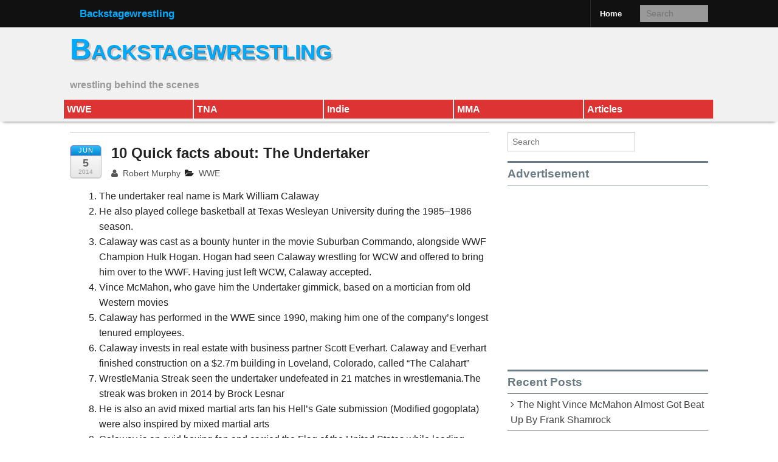

--- FILE ---
content_type: text/html; charset=utf-8
request_url: https://www.google.com/recaptcha/api2/aframe
body_size: 269
content:
<!DOCTYPE HTML><html><head><meta http-equiv="content-type" content="text/html; charset=UTF-8"></head><body><script nonce="45fKv_E6zyTqGt-wMFI2TQ">/** Anti-fraud and anti-abuse applications only. See google.com/recaptcha */ try{var clients={'sodar':'https://pagead2.googlesyndication.com/pagead/sodar?'};window.addEventListener("message",function(a){try{if(a.source===window.parent){var b=JSON.parse(a.data);var c=clients[b['id']];if(c){var d=document.createElement('img');d.src=c+b['params']+'&rc='+(localStorage.getItem("rc::a")?sessionStorage.getItem("rc::b"):"");window.document.body.appendChild(d);sessionStorage.setItem("rc::e",parseInt(sessionStorage.getItem("rc::e")||0)+1);localStorage.setItem("rc::h",'1768970130597');}}}catch(b){}});window.parent.postMessage("_grecaptcha_ready", "*");}catch(b){}</script></body></html>

--- FILE ---
content_type: text/plain
request_url: https://www.google-analytics.com/j/collect?v=1&_v=j102&a=1342092897&t=pageview&_s=1&dl=http%3A%2F%2Fbackstagewrestling.com%2F10-quick-facts-about-the-undertaker%2F&ul=en-us%40posix&dt=10%20Quick%20facts%20about%3A%20The%20Undertaker%20-%20Backstagewrestling&sr=1280x720&vp=1280x720&_u=IEBAAAABAAAAACAAI~&jid=1759785486&gjid=1438034661&cid=1461104085.1768970130&tid=UA-50688546-1&_gid=677098280.1768970130&_r=1&_slc=1&z=1446317771
body_size: -287
content:
2,cG-SBS7SEKXHS